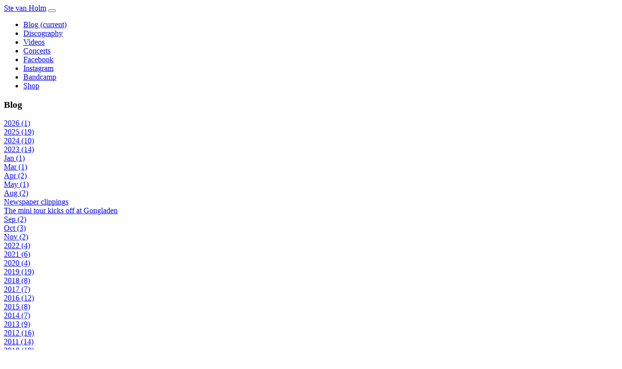

--- FILE ---
content_type: text/html; charset=UTF-8
request_url: https://stevanholm.com/en/Blog/2023/8
body_size: 4420
content:
<!doctype html>
<html lang='en'>
<head>
    <meta charset="utf-8">
    <title>Blog - Newspaper clippings</title>
    <link rel='icon' href='/App/pics/logo120.png' sizes='120x120' type='image/png' >
<link rel='apple-touch-icon' href='/App/pics/logo120.png' sizes='120x120' >
<link rel='preload' href='/tools/fontawesome-free-6.7.2-web/webfonts/fa-regular-400.woff2' as='font' type='font/woff2' crossorigin >
<link rel='preload' href='/tools/fontawesome-free-6.7.2-web/webfonts/fa-solid-900.woff2' as='font' type='font/woff2' crossorigin >
<meta name='viewport' content='width=device-width, initial-scale=1, shrink-to-fit=no'>
<link rel='canonical' href='https://stevanholm.com/en/Blog/2023/8' >
<meta name='description' content='Newspaper clippings - The mini tour kicks off at Gongladen'>
    <link rel='stylesheet' href='/vendor/twbs/bootstrap/dist/css/bootstrap.min.css?v=5.3.3' media='all'>
<link rel='stylesheet' href='//cdnjs.cloudflare.com/ajax/libs/fancybox/3.5.7/jquery.fancybox.min.css' media='all'>
<link rel='stylesheet' href='/tools/fontawesome-free-6.7.2-web/css/all.min.css' media='all'>
<link rel='stylesheet' href='/App/styles/style.min.css?v=5' media='all'>
    
    <script src='//code.jquery.com/jquery-3.7.1.min.js'   ></script>
<script src='https://cdn.jsdelivr.net/npm/js-cookie@2.2.1/src/js.cookie.min.js'   defer></script>
<script src='/cmh/scripts/Utilities.js?v=6'   defer></script>
<script>function _t(txt){return txt;}</script>
    <link rel='shortcut icon' type='image/x-icon' href="/App/pics/favicon.ico">
    <link rel='alternate' hreflang='en' href='https://stevanholm.com/en/Blog/2023/8'>
<meta property='og:title' content='stevanholm.com - Blog Aug 2023' >
<meta property='og:url' content='https://stevanholm.com/en/Blog/2023/8' >
<meta property='og:type' content='website' >
<meta property='og:description' content='Blog - Newspaper clippings' >
<meta property='og:image' content='https://stevanholm.com/upload/usercontent/Blog/2023-08-29_Bornholms_Tidende_bagsiden.jpg'>
</head>
<body class="page_App_pages_BlogPage">
    <input type="hidden" id="__isSU" value="0">

<span id="xstest" class="d-sm-none"></span>
<span class="loginCM" onclick="document.location='/_/login'"></span>

<div id="stickyhead">
    <div class="container  ">
        <nav class="navbar navbar-expand-lg navbar-dark text-bg-dark">
            <a class="navbar-brand" href="/en">Ste van Holm</a>
            <button class="navbar-toggler" type="button" data-bs-toggle="collapse" data-bs-target="#navbarNav" aria-controls="navbarNav" aria-expanded="false" aria-label="Toggle navigation">
                <span class="navbar-toggler-icon"></span>
            </button>
            <div class="collapse navbar-collapse" id="navbarNav">
                <ul class="navbar-nav me-auto">
                </ul>
                <ul class="navbar-nav">
                    <li class="nav-item active">
                        <a class="nav-link" href="/Blog">
                            Blog
                            <span class="sr-only">(current)</span>
                        </a>
                    </li>
                    <li class="nav-item ">
                        <a class="nav-link" href="/Discography">
                            Discography
                        </a>
                    </li>
                    <li class="nav-item ">
                        <a class="nav-link" href="/Videos">
                            Videos
                        </a>
                    </li>
                    <li class="nav-item ">
                        <a class="nav-link" href="/Concerts">
                            Concerts
                        </a>
                    </li>
                    <li class="nav-item ">
                        <a class="nav-link" href="https://www.facebook.com/stevanholm">
                            Facebook
                        </a>
                    </li>
                    <li class="nav-item ">
                        <a class="nav-link" href="https://www.instagram.com/stevanholm">
                            Instagram
                        </a>
                    </li>
                    <li class="nav-item ">
                        <a class="nav-link" href="https://stevanholm.bandcamp.com/">
                            Bandcamp
                        </a>
                    </li>
                    <li class="nav-item ">
                        <a class="nav-link" href="https://elasticstage.com/stevanholm">
                            Shop
                        </a>
                    </li>
                </ul>
            </div>
        </nav>

    </div>
</div>


<div class="container  cmhPage ">

    <div id="content" class='row mb-2 mt-2'>
            <div id="bflow" class="BFlow d-none d-lg-block col-lg-3">
                <div class="menu blogMenu">
        <h3 class="myTitle">
                Blog
        </h3>

            <div class="menuPointsContainer outer ">
                    <div class="menuPoint  aar menuPointsContainer ">
                            <a href="/en/Blog/2026">
                                2026 (1)
                            </a>
                    </div>
                            </div>
            <div class="menuPointsContainer outer ">
                    <div class="menuPoint  aar menuPointsContainer ">
                            <a href="/en/Blog/2025">
                                2025 (19)
                            </a>
                    </div>
                            </div>
            <div class="menuPointsContainer outer ">
                    <div class="menuPoint  aar menuPointsContainer ">
                            <a href="/en/Blog/2024">
                                2024 (10)
                            </a>
                    </div>
                            </div>
            <div class="menuPointsContainer outer current">
                    <div class="menuPoint  aar current menuPointsContainer ">
                            <a href="/en/Blog/2023">
                                2023 (14)
                            </a>
                    </div>
                    <div class="indents">
                                <div class="menuPoint   ">
                        <a href="/en/Blog/2023/1">
                            Jan (1)
                            </a>
                </div>
                            <div class="menuPoint   ">
                        <a href="/en/Blog/2023/3">
                            Mar (1)
                            </a>
                </div>
                            <div class="menuPoint   ">
                        <a href="/en/Blog/2023/4">
                            Apr (2)
                            </a>
                </div>
                            <div class="menuPoint   ">
                        <a href="/en/Blog/2023/5">
                            May (1)
                            </a>
                </div>
                            <div class="menuPoint  current  ">
                        <a href="/en/Blog/2023/8">
                            Aug (2)
                            </a>
                </div>
                <div class="indents">
                            <div class="menuPoint   ">
                        <a href="/en/Blog/2023/8/298/Newspaper+clippings">
                            Newspaper clippings
                            </a>
                </div>
                            <div class="menuPoint   ">
                        <a href="/en/Blog/2023/8/295/The+mini+tour+kicks+off+at+Gongladen">
                            The mini tour kicks off at Gongladen
                            </a>
                </div>
                </div>
                            <div class="menuPoint   ">
                        <a href="/en/Blog/2023/9">
                            Sep (2)
                            </a>
                </div>
                            <div class="menuPoint   ">
                        <a href="/en/Blog/2023/10">
                            Oct (3)
                            </a>
                </div>
                            <div class="menuPoint   ">
                        <a href="/en/Blog/2023/11">
                            Nov (2)
                            </a>
                </div>
                </div>
                            </div>
            <div class="menuPointsContainer outer ">
                    <div class="menuPoint  aar menuPointsContainer ">
                            <a href="/en/Blog/2022">
                                2022 (4)
                            </a>
                    </div>
                            </div>
            <div class="menuPointsContainer outer ">
                    <div class="menuPoint  aar menuPointsContainer ">
                            <a href="/en/Blog/2021">
                                2021 (6)
                            </a>
                    </div>
                            </div>
            <div class="menuPointsContainer outer ">
                    <div class="menuPoint  aar menuPointsContainer ">
                            <a href="/en/Blog/2020">
                                2020 (4)
                            </a>
                    </div>
                            </div>
            <div class="menuPointsContainer outer ">
                    <div class="menuPoint  aar menuPointsContainer ">
                            <a href="/en/Blog/2019">
                                2019 (19)
                            </a>
                    </div>
                            </div>
            <div class="menuPointsContainer outer ">
                    <div class="menuPoint  aar menuPointsContainer ">
                            <a href="/en/Blog/2018">
                                2018 (8)
                            </a>
                    </div>
                            </div>
            <div class="menuPointsContainer outer ">
                    <div class="menuPoint  aar menuPointsContainer ">
                            <a href="/en/Blog/2017">
                                2017 (7)
                            </a>
                    </div>
                            </div>
            <div class="menuPointsContainer outer ">
                    <div class="menuPoint  aar menuPointsContainer ">
                            <a href="/en/Blog/2016">
                                2016 (12)
                            </a>
                    </div>
                            </div>
            <div class="menuPointsContainer outer ">
                    <div class="menuPoint  aar menuPointsContainer ">
                            <a href="/en/Blog/2015">
                                2015 (8)
                            </a>
                    </div>
                            </div>
            <div class="menuPointsContainer outer ">
                    <div class="menuPoint  aar menuPointsContainer ">
                            <a href="/en/Blog/2014">
                                2014 (7)
                            </a>
                    </div>
                            </div>
            <div class="menuPointsContainer outer ">
                    <div class="menuPoint  aar menuPointsContainer ">
                            <a href="/en/Blog/2013">
                                2013 (9)
                            </a>
                    </div>
                            </div>
            <div class="menuPointsContainer outer ">
                    <div class="menuPoint  aar menuPointsContainer ">
                            <a href="/en/Blog/2012">
                                2012 (16)
                            </a>
                    </div>
                            </div>
            <div class="menuPointsContainer outer ">
                    <div class="menuPoint  aar menuPointsContainer ">
                            <a href="/en/Blog/2011">
                                2011 (14)
                            </a>
                    </div>
                            </div>
            <div class="menuPointsContainer outer ">
                    <div class="menuPoint  aar menuPointsContainer ">
                            <a href="/en/Blog/2010">
                                2010 (10)
                            </a>
                    </div>
                            </div>
            <div class="menuPointsContainer outer ">
                    <div class="menuPoint  aar menuPointsContainer ">
                            <a href="/en/Blog/2009">
                                2009 (21)
                            </a>
                    </div>
                            </div>
            <div class="menuPointsContainer outer ">
                    <div class="menuPoint  aar menuPointsContainer ">
                            <a href="/en/Blog/2008">
                                2008 (35)
                            </a>
                    </div>
                            </div>
            <div class="menuPointsContainer outer ">
                    <div class="menuPoint  aar menuPointsContainer ">
                            <a href="/en/Blog/2007">
                                2007 (3)
                            </a>
                    </div>
                            </div>
            <div class="menuPointsContainer outer ">
                    <div class="menuPoint  aar menuPointsContainer ">
                            <a href="/en/Blog/2006">
                                2006 (4)
                            </a>
                    </div>
                            </div>
            <div class="menuPointsContainer outer ">
                    <div class="menuPoint  aar menuPointsContainer ">
                            <a href="/en/Blog/2005">
                                2005 (8)
                            </a>
                    </div>
                            </div>
            <div class="menuPointsContainer outer ">
                    <div class="menuPoint  aar menuPointsContainer ">
                            <a href="/en/Blog/2004">
                                2004 (7)
                            </a>
                    </div>
                            </div>
            <div class="menuPointsContainer outer ">
                    <div class="menuPoint  aar menuPointsContainer ">
                            <a href="/en/Blog/2003">
                                2003 (5)
                            </a>
                    </div>
                            </div>
            <div class="menuPointsContainer outer ">
                    <div class="menuPoint  aar menuPointsContainer ">
                            <a href="/en/Blog/2002">
                                2002 (2)
                            </a>
                    </div>
                            </div>
            <div class="menuPointsContainer outer ">
                    <div class="menuPoint  aar menuPointsContainer ">
                            <a href="/en/Blog/2001">
                                2001 (8)
                            </a>
                    </div>
                            </div>
            <div class="menuPointsContainer outer ">
                    <div class="menuPoint  aar menuPointsContainer ">
                            <a href="/en/Blog/2000">
                                2000 (6)
                            </a>
                    </div>
                            </div>
</div>

            </div>
        <div id="aflow" class="AFlow col-lg-9">
            

    <div class="blogpost mt-2 mb-2">
        <div class="datotid">
            Aug 30 2023 5:49 PM
        </div>
        <div class="titel" >
            Newspaper clippings
        </div>
        <div class="tekst"><p><a href='/upload/usercontent/Blog/2023-08-29_Bornholms_Tidende_bagsiden.jpg' data-fancybox><img src='/upload/normalsizes/Blog/2023-08-29_Bornholms_Tidende_bagsiden.jpg'   alt="" 
    srcset='/upload/smallsizes/Blog/2023-08-29_Bornholms_Tidende_bagsiden.jpg 640w,
            /upload/normalsizes/Blog/2023-08-29_Bornholms_Tidende_bagsiden.jpg 825w,
            /upload/largesizes/Blog/2023-08-29_Bornholms_Tidende_bagsiden.jpg 1110w'
    sizes='
        calc(100vw - 30px)'></a><br>As a prelude to the concert on Christians&oslash;, Bornholms Tidende has published a short notice about the concert in Gongladen. It's in danish, but here's a translation:<strong><br><br>Multimedia show in the tower</strong><br><br>Yesterday, Christians&oslash; artist Ste van Holm had premiere of his latest multimedia show in Gongladen in R&oslash;dby, and on Saturday 9 September at 8:30 p.m. the work will be performed at a home concert in Store T&aring;rn on Christians&oslash;, says a press release which continues:<br>The tower will be filled with sound, light and film in a show, that visually resembles Kraftwerk or Jean-Michel Jarre in mini format, while the music has more in common with Mike Oldfield and Pink Floyd.<br>The concert is organized in collaboration with Christians&oslash; Administration, why there will be free admission.<br>Ste van Holm is one of the musicians whose name does not resonate with the general population, but whose work you have - with reasonable probability - heard anyway, since the artist has provided music for series of documentaries on DR, such as&nbsp; "When two genders are not enough" and&nbsp; "Panic before closing time" - and helped with the creation of albums with names like Michael Falch, Big Fat Snake, Mike Tramp, F-A-R, Heatherhill and more.<br>Ste van Holm has also made the films "Traumfestival" and "Die Intonatore" with and about the German industrial pioneers Einst&uuml;rzende Neubatuen, as well as directed music videos for King Crimsons' Trey Gunn and further released eight solo albums in various genres from progressive rock to pop, disco, ambient and industrial.</p></div>
    </div>
    <div class="separator">&nbsp;</div>
    <div class="blogpost mt-2 mb-2">
        <div class="datotid">
            Aug 28 2023 7:12 AM
        </div>
        <div class="titel" >
            The mini tour kicks off at Gongladen
        </div>
        <div class="tekst"><p>Saturday august 26th the mini tour premiered at Gongladen, R&oslash;dby, Denmark.<br>The concert took place at an old barn that had a lot of rustic windows. This made for an amazing ambience as the sun went down, but unfortunately it disturbed our stage lighting.<br><a href='/upload/usercontent/2023_gongladen/gongladen_13.jpg' data-fancybox><img src='/upload/normalsizes/2023_gongladen/gongladen_13.jpg'   alt="https://stevanholm.com/upload/usercontent/2023_gongladen/gongladen_13.jpg" width="1920" height="1080" 
    srcset='/upload/smallsizes/2023_gongladen/gongladen_13.jpg 640w,
            /upload/normalsizes/2023_gongladen/gongladen_13.jpg 825w,
            /upload/largesizes/2023_gongladen/gongladen_13.jpg 1110w'
    sizes='
        calc(100vw - 30px)'></a></p>
<p>The approach for this concert was different than all my earlier concerts, which has had a more standard rock/pop setup. For a long time I have wanted to try something new, so for this show I've decided to employ a more electronic sound. This is the first concert I've held with no live drumming. It is also the first time I've decidedto play the Chapman Stick instead of guitar.<br><br><a href='/upload/usercontent/2023_gongladen/gongladen_12.jpg' data-fancybox><img src='/upload/normalsizes/2023_gongladen/gongladen_12.jpg'   alt="" 
    srcset='/upload/smallsizes/2023_gongladen/gongladen_12.jpg 640w,
            /upload/normalsizes/2023_gongladen/gongladen_12.jpg 825w,
            /upload/largesizes/2023_gongladen/gongladen_12.jpg 1110w'
    sizes='
        calc(100vw - 30px)'></a></p>
<p>With me on stage were Tanja Hollerup on vocals and Jesper H. Petersen on bass. Both have been with me since my very first concert. A new addition to the band were Anders Frey on guitar. Anders and I have been working on a lot of different projects these past few years. Anders joined me on stage for 'The Jackdaw' when we played a gig on Fanoe in 2017, but this was the first time we played a full show together.<br><br><a href='/upload/usercontent/2023_gongladen/gongladen_01.jpg' data-fancybox><img src='/upload/normalsizes/2023_gongladen/gongladen_01.jpg'   alt="" 
    srcset='/upload/smallsizes/2023_gongladen/gongladen_01.jpg 640w,
            /upload/normalsizes/2023_gongladen/gongladen_01.jpg 825w,
            /upload/largesizes/2023_gongladen/gongladen_01.jpg 1110w'
    sizes='
        calc(100vw - 30px)'></a></p>
Another first I am very excited about, is the use of lasers. I have always had a fascination with lasers, and having them is an integral part of my concerts is a dream come true. The light- and laser show was designed by Mikkel M&oslash;ller Larsen of FOCUS Events. Mikkel did the lights for my show a Hundested Kino in 2019, and I am very happy to work with him again.</div>
    </div>
    <div class="separator">&nbsp;</div>

                <div id="bflowbelow" class="BFlow d-lg-none">
                    <div class="menu blogMenu">
        <h3 class="myTitle">
                Blog
        </h3>

            <div class="menuPointsContainer outer ">
                    <div class="menuPoint  aar menuPointsContainer ">
                            <a href="/en/Blog/2026">
                                2026 (1)
                            </a>
                    </div>
                            </div>
            <div class="menuPointsContainer outer ">
                    <div class="menuPoint  aar menuPointsContainer ">
                            <a href="/en/Blog/2025">
                                2025 (19)
                            </a>
                    </div>
                            </div>
            <div class="menuPointsContainer outer ">
                    <div class="menuPoint  aar menuPointsContainer ">
                            <a href="/en/Blog/2024">
                                2024 (10)
                            </a>
                    </div>
                            </div>
            <div class="menuPointsContainer outer current">
                    <div class="menuPoint  aar current menuPointsContainer ">
                            <a href="/en/Blog/2023">
                                2023 (14)
                            </a>
                    </div>
                    <div class="indents">
                                <div class="menuPoint   ">
                        <a href="/en/Blog/2023/1">
                            Jan (1)
                            </a>
                </div>
                            <div class="menuPoint   ">
                        <a href="/en/Blog/2023/3">
                            Mar (1)
                            </a>
                </div>
                            <div class="menuPoint   ">
                        <a href="/en/Blog/2023/4">
                            Apr (2)
                            </a>
                </div>
                            <div class="menuPoint   ">
                        <a href="/en/Blog/2023/5">
                            May (1)
                            </a>
                </div>
                            <div class="menuPoint  current  ">
                        <a href="/en/Blog/2023/8">
                            Aug (2)
                            </a>
                </div>
                <div class="indents">
                            <div class="menuPoint   ">
                        <a href="/en/Blog/2023/8/298/Newspaper+clippings">
                            Newspaper clippings
                            </a>
                </div>
                            <div class="menuPoint   ">
                        <a href="/en/Blog/2023/8/295/The+mini+tour+kicks+off+at+Gongladen">
                            The mini tour kicks off at Gongladen
                            </a>
                </div>
                </div>
                            <div class="menuPoint   ">
                        <a href="/en/Blog/2023/9">
                            Sep (2)
                            </a>
                </div>
                            <div class="menuPoint   ">
                        <a href="/en/Blog/2023/10">
                            Oct (3)
                            </a>
                </div>
                            <div class="menuPoint   ">
                        <a href="/en/Blog/2023/11">
                            Nov (2)
                            </a>
                </div>
                </div>
                            </div>
            <div class="menuPointsContainer outer ">
                    <div class="menuPoint  aar menuPointsContainer ">
                            <a href="/en/Blog/2022">
                                2022 (4)
                            </a>
                    </div>
                            </div>
            <div class="menuPointsContainer outer ">
                    <div class="menuPoint  aar menuPointsContainer ">
                            <a href="/en/Blog/2021">
                                2021 (6)
                            </a>
                    </div>
                            </div>
            <div class="menuPointsContainer outer ">
                    <div class="menuPoint  aar menuPointsContainer ">
                            <a href="/en/Blog/2020">
                                2020 (4)
                            </a>
                    </div>
                            </div>
            <div class="menuPointsContainer outer ">
                    <div class="menuPoint  aar menuPointsContainer ">
                            <a href="/en/Blog/2019">
                                2019 (19)
                            </a>
                    </div>
                            </div>
            <div class="menuPointsContainer outer ">
                    <div class="menuPoint  aar menuPointsContainer ">
                            <a href="/en/Blog/2018">
                                2018 (8)
                            </a>
                    </div>
                            </div>
            <div class="menuPointsContainer outer ">
                    <div class="menuPoint  aar menuPointsContainer ">
                            <a href="/en/Blog/2017">
                                2017 (7)
                            </a>
                    </div>
                            </div>
            <div class="menuPointsContainer outer ">
                    <div class="menuPoint  aar menuPointsContainer ">
                            <a href="/en/Blog/2016">
                                2016 (12)
                            </a>
                    </div>
                            </div>
            <div class="menuPointsContainer outer ">
                    <div class="menuPoint  aar menuPointsContainer ">
                            <a href="/en/Blog/2015">
                                2015 (8)
                            </a>
                    </div>
                            </div>
            <div class="menuPointsContainer outer ">
                    <div class="menuPoint  aar menuPointsContainer ">
                            <a href="/en/Blog/2014">
                                2014 (7)
                            </a>
                    </div>
                            </div>
            <div class="menuPointsContainer outer ">
                    <div class="menuPoint  aar menuPointsContainer ">
                            <a href="/en/Blog/2013">
                                2013 (9)
                            </a>
                    </div>
                            </div>
            <div class="menuPointsContainer outer ">
                    <div class="menuPoint  aar menuPointsContainer ">
                            <a href="/en/Blog/2012">
                                2012 (16)
                            </a>
                    </div>
                            </div>
            <div class="menuPointsContainer outer ">
                    <div class="menuPoint  aar menuPointsContainer ">
                            <a href="/en/Blog/2011">
                                2011 (14)
                            </a>
                    </div>
                            </div>
            <div class="menuPointsContainer outer ">
                    <div class="menuPoint  aar menuPointsContainer ">
                            <a href="/en/Blog/2010">
                                2010 (10)
                            </a>
                    </div>
                            </div>
            <div class="menuPointsContainer outer ">
                    <div class="menuPoint  aar menuPointsContainer ">
                            <a href="/en/Blog/2009">
                                2009 (21)
                            </a>
                    </div>
                            </div>
            <div class="menuPointsContainer outer ">
                    <div class="menuPoint  aar menuPointsContainer ">
                            <a href="/en/Blog/2008">
                                2008 (35)
                            </a>
                    </div>
                            </div>
            <div class="menuPointsContainer outer ">
                    <div class="menuPoint  aar menuPointsContainer ">
                            <a href="/en/Blog/2007">
                                2007 (3)
                            </a>
                    </div>
                            </div>
            <div class="menuPointsContainer outer ">
                    <div class="menuPoint  aar menuPointsContainer ">
                            <a href="/en/Blog/2006">
                                2006 (4)
                            </a>
                    </div>
                            </div>
            <div class="menuPointsContainer outer ">
                    <div class="menuPoint  aar menuPointsContainer ">
                            <a href="/en/Blog/2005">
                                2005 (8)
                            </a>
                    </div>
                            </div>
            <div class="menuPointsContainer outer ">
                    <div class="menuPoint  aar menuPointsContainer ">
                            <a href="/en/Blog/2004">
                                2004 (7)
                            </a>
                    </div>
                            </div>
            <div class="menuPointsContainer outer ">
                    <div class="menuPoint  aar menuPointsContainer ">
                            <a href="/en/Blog/2003">
                                2003 (5)
                            </a>
                    </div>
                            </div>
            <div class="menuPointsContainer outer ">
                    <div class="menuPoint  aar menuPointsContainer ">
                            <a href="/en/Blog/2002">
                                2002 (2)
                            </a>
                    </div>
                            </div>
            <div class="menuPointsContainer outer ">
                    <div class="menuPoint  aar menuPointsContainer ">
                            <a href="/en/Blog/2001">
                                2001 (8)
                            </a>
                    </div>
                            </div>
            <div class="menuPointsContainer outer ">
                    <div class="menuPoint  aar menuPointsContainer ">
                            <a href="/en/Blog/2000">
                                2000 (6)
                            </a>
                    </div>
                            </div>
</div>

                </div>
        </div>
    </div>
</div>

<script>
    $("#navbarNav").on('show.bs.collapse', function(){
        $(this).hide();
        $("#content").addClass('navShown');
    });
    $("#navbarNav").on('shown.bs.collapse', function(){
        $(this).fadeIn(100);
    });
    $("#navbarNav").on('hide.bs.collapse', function(){
        $("#content").removeClass('navShown');
    });

</script>

    <iframe title="taskRunner" src="https://stevanholm.com/cmh/TaskRunnerPage.php?run&#x3D;1" width="1" height="1" class="d-none"></iframe>

    <script src='/vendor/twbs/bootstrap/dist/js/bootstrap.bundle.min.js?v=5.3.3'   defer></script>
<script src='//cdnjs.cloudflare.com/ajax/libs/fancybox/3.5.7/jquery.fancybox.min.js'   defer></script>
<script src='/cmh/scripts/cookieconsent.js?v=0'   defer></script>

    <div id="basepageToasts" class="position-fixed d-flex flex-column p-0">
        
    </div>
</body>
</html>